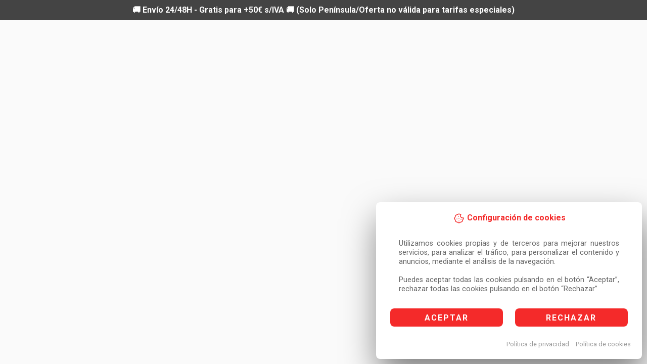

--- FILE ---
content_type: text/html; charset=utf-8
request_url: https://prestigepapel.es/productos/cab-536120325-agenda-diva-18-1dp-fruits-c2425-46890
body_size: 21361
content:
<!DOCTYPE html>
<html dir="ltr" lang="es">
    <head>
        <meta http-equiv="content-type" content="text/html; charset=utf-8">
        <meta name="author" content="o2w Leading Software www.o2w.es">
        <meta name="viewport" content="width=device-width, initial-scale=1, maximum-scale=1">
        <meta name="robots" content="index,follow" />
        <meta name="theme-color" content="#f42a2a"/>
        <link rel='manifest' href="/manifest.json">

        <title>Agenda DIVA FINOCAM 1/8 1 día/página Fruits C2425 536120325  </title>
        
        <meta name="description" content="Sumérgete en la organización diaria con la agenda FINOCAM DIVA Fruits en formato octavo, un planificador 1 día/página vibrante para el Curso 24-25.">
        
        <meta property="og:title" content="Agenda DIVA FINOCAM 1/8 1 día/página Fruits C2425 536120325  ">
        <meta property="og:description" content="Sumérgete en la organización diaria con la agenda FINOCAM DIVA Fruits en formato octavo, un planificador 1 día/página vibrante para el Curso 24-25.">
        <meta property="og:site_name" content="Prestige Papel">
        <meta property="og:locale" content="es">
        <meta property="og:type" content="product">
        <meta property="og:url" content="https://prestigepapel.es/productos/cab-536120325-agenda-diva-18-1dp-fruits-c2425-46890">
        

        <meta name="twitter:card" content="summary_large_image">
        <meta property="twitter:url" content="https://prestigepapel.es/productos/cab-536120325-agenda-diva-18-1dp-fruits-c2425-46890">
        <meta name="twitter:title" content="Agenda DIVA FINOCAM 1/8 1 día/página Fruits C2425 536120325  ">
        <meta name="twitter:description" content="Sumérgete en la organización diaria con la agenda FINOCAM DIVA Fruits en formato octavo, un planificador 1 día/página vibrante para el Curso 24-25.">
        
        
        <link rel="shortcut icon" href="/media/shop/Logo_Prestige_Elleca_Nuevo.png" />
        <link rel="apple-touch-icon" href="/media/shop/Logo_Prestige_Elleca_Nuevo.png">
        

        <link rel="canonical" href="https://prestigepapel.es/productos/cab-536120325-agenda-diva-18-1dp-fruits-c2425-46890" />
        <link rel="preload" href="/static/f4381c14/js/main.js" as="script"><link rel="preload" href="/static/f4381c14/js/libs.js" as="script"><link rel="preload" href="/static/f4381c14/js/redparts.js" as="script"><link rel="preload" href="/static/f4381c14/js/widgets.js" as="script">
        <!-- Google tag (gtag.js) -->
<script async src="https://www.googletagmanager.com/gtag/js?id=AW-16682852442">
</script>
<script>
  window.dataLayer = window.dataLayer || [];
  function gtag(){dataLayer.push(arguments);}
  gtag('js', new Date());

  gtag('config', 'AW-16682852442');
</script>
        <script>var config="[base64]/[base64]";</script>


        <script type="application/ld+json">
         {
             "@context": "http://schema.org",
             "@type": "WebSite",
             "url": "https://prestigepapel.es",
             "potentialAction": {
                 "@type": "SearchAction",
                 "target": "https://prestigepapel.es/tienda?search={search_term_string}",
                 "query-input": "required name=search_term_string"
             }
         }
        </script>
        <link href="/static/f4381c14/css/redparts.css" rel="stylesheet" type="text/css" />
        

        <style>
         .loading {
             -webkit-animation: loading-animation-spin 400ms infinite linear;
             -o-animation: loading-animation-spin 400ms infinite linear;
             animation: loading-animation-spin 400ms infinite linear;
             width: 16px;
             height: 16px;
             box-sizing: border-box;
             border-radius: 50%;
             border: 2px solid #ccc;
             border-right-color: #333;
             display: inline-block;
             position: relative;
             vertical-align: text-bottom;
             margin-left: 10px;
             opacity: 1; }
         .loading.big {
             display: block;
             width: 64px;
             height: 64px; }

         .loading.center {margin: 25% auto 25% auto; }

         @keyframes loading-animation-spin {to {transform: rotate(1turn);}}
         @-webkit-keyframes loading-animation-spin {to {-webkit-transform: rotate(1turn);}}
         :root {
             --primary: #f42a2a !important;
         }
        </style>

        
            <style>.header__logo .logo img {
    margin-top: -11px !important;
    height: 55px !important;
}

.minibanner {
    /* Estilos para el minibanner */
    /* Por ejemplo: */
    background-color: #ffffff;
    padding: 10px;
    margin-top: 20px;
    border: 1px solid #ccc;
    /* Añade más estilos según lo necesites */
}


.block-banners__item:before {
    background: linear-gradient(to right, rgba(26, 26, 26, 0.6) 0%, rgba(26, 26, 26, 0) 90%) !important;
}
a.theme-button.hero-slider-button {
background-color: black;
}

.header__navbar,
.departments__button
{
background-color: var(--primary);
color: white;
}

.block-slideshow__item, .block-slideshow__item:hover {
color: white;
}

.main-menu .main-menu__item:hover .main-menu__link {
background-color: black;
}

.departments__button svg {
color: white;
}
.header__logo .logo img {
margin: 20px 0;
}
.phone__title,
.topbar__button-label {
color: white;
}


.block-slideshow__item-button {
background-color: var(--primary);
margin-top: 50px;
}

.departments__button:hover, .departments--open .departments__button {
background-color: var(--primary);
}
.product-card__badges .badge-danger {
background-color: #fd7e14;
}

.fixed-top{
    position: fixed;
  width: 100%;
  z-index: 99;
  animation: smoothScroll 1s forwards;
}

@keyframes smoothScroll {
    0% {
        transform: translateY(-30px);
    }

    100% {
        transform: translateY(0px);
    }
}

.logo.mobile-header__logo{
        position: relative;
        top: 10px;
}

@media (min-width:100px) and (max-width:576px){
    
}

.departments__list{
    height: 475px;
    overflow: scroll;
}

.mobile-menu__links{
    overflow: scroll;
  height: 400px;
}
.container {max-width: 1600px;}</style>
        
    </head>

    <body>
        <div id="app">
            <div class="loading big center"></div>
        </div>

        
          
            <!-- Global site tag (gtag.js) - Google Analytics -->
            <script async src="https://www.googletagmanager.com/gtag/js?id=G-9TV453BP9T"></script>

            <script>
              window.dataLayer = window.dataLayer || [];
              function gtag(){dataLayer.push(arguments);}
              gtag('consent', 'default', {
              'ad_storage': localStorage.getItem("cookies")=="true" ? "granted":"denied",
              'analytics_storage':localStorage.getItem("cookies")=="true" ? "granted":"denied",
              'ad_user_data':localStorage.getItem("cookies")=="true" ? "granted":"denied",
              'ad_personalization':localStorage.getItem("cookies")=="true" ? "granted":"denied"
              });
              gtag('js', new Date());
              gtag('config', 'G-9TV453BP9T', {'groups': 'ga4'});
              
            </script>
          

          

            
          

    
    
        <script type="text/javascript">document.addEventListener("DOMContentLoaded", function () {


    if (screen.width >= 992) {
        window.addEventListener("scroll", function () {
            if (window.scrollY > 200) {
                document.getElementsByClassName("header")[0].classList.add("fixed-top");
            } else {
                document.getElementsByClassName("header")[0].classList.remove("fixed-top");
            }
        });
    }
});

var colores = true;
var offcanvas_add = true;
var offcanvas_cart = true;
var offcanvas_toolbar = true;
var checkout = 1;
var gallery = "zoom";</script>
    
    <script type="text/javascript" src="/static/f4381c14/js/main.js"></script>
    </body>
</html>